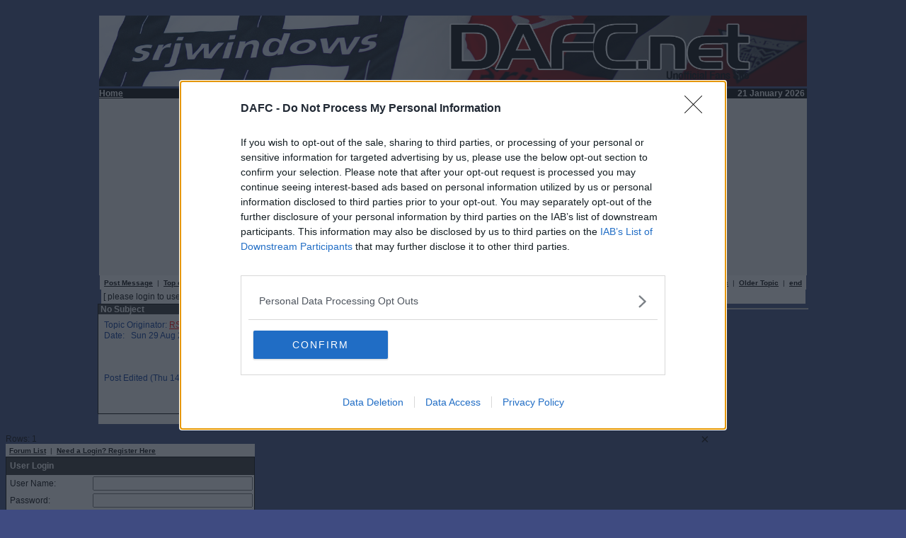

--- FILE ---
content_type: text/html; charset=UTF-8
request_url: https://dafc.net/forum/read.php?f=40&i=1487&t=1487&v=t
body_size: 3265
content:
<!DOCTYPE html>
<html>
<head>
<!-- Global site tag (gtag.js) - Google Analytics -->
<script async src="https://www.googletagmanager.com/gtag/js?id=UA-111194076-1"></script>
<script>
  window.dataLayer = window.dataLayer || [];
  function gtag(){dataLayer.push(arguments);}
  gtag('js', new Date());

  gtag('config', 'UA-111194076-1');
</script>


<meta name="PhorumVersion" content="3.4.3y" />
<meta name="PhorumDB" content="mysql" />
<meta name="PHPVersion" content="5.4.16" />
<title>DAFC.net Forum - Movie/TV/Music/Games - No Subject</title>
<link rel="STYLESHEET" type="text/css" href="phorum.css" />
<script src="AC_RunActiveContent.js" type="text/javascript"></script>
<script  language="JavaScript">
<!--
function jumpBox(list)
{
	location.href=list.options[list.selectedIndex].value
}
-->
</script >

<!-- added for GDPR 24May 2018 removed -->
<!-- amended for GDPR 25Jun 2018, 9Jan2020 added v -->
    <script src="https://widgets.snack-projects.co.uk/gdpr/sm-net-consent-banner-custom.js?v=2020090101" async=true></script>
    <link rel="stylesheet" href="https://widgets.snack-projects.co.uk/gdpr/smcmp__banner--small-green.min.css?v=2020090101" />

<script type="text/javascript" src="js/eazy.js"></script>
<script type="text/javascript" async="true" src="//fo-api.omnitagjs.com/fo-api/ot.js"></script>

<link href="css/sebastian-carousel.css" rel="stylesheet" type="text/css">	
<script src="js/sebastian-carousel.js"></script>

</head>
<body bgcolor="#3F4B81" link="#FF0000" alink="#FF0000" vlink="#800000">
<div id="tannative"></div>
<div class="PhorumForumTitle"></div>
<br>
<table border="0" width="1000" cellspacing="0" cellpadding="0" align="center">


<tr>
<td colspan="3" valign="top">
<a href="https://DAFC.net/"><img src="https://dafc.net/banner/h003.jpg" border=0 alt="DAFC.net" width=1000 height=100></a></td>
</tr>
<tr>
<td width="100" bgcolor="#000000">
<a href="https://dafc.net">
<b><font face="Verdana" size="2" color="#FFFFFF">Home</font></b>
</a>
</td>
<td width="730" align="center" valign="middle" bgcolor="#000000">
</td>
<td width="170" align="right" bgcolor="#000000">
<font size="1" color="white" face="verdana,arial,helvetica"><b>21 January 2026</b>&nbsp;</font></td>
</tr></table>
<table border="0" width="1000" align="center" cellspacing="0" cellpadding="0">
<tr>
<td width="1000" bgcolor="#F3F3F3" align="center">
<div id="snack_ldb" style="min-height:250px;"></div>

</td>
</tr>
</table>




<script language="JavaScript" type="text/javascript">
function SendFeedback ( Filename )
{
  myWindow =window.open ( Filename , "emailus", "width=500, height=440, directories=no, location=no, scrollbar=yes, status=yes");
}
</script>


<script language="JavaScript" type="text/javascript">
function delmsg(url)
{
  ans=window.confirm("WARNING\n\nYou have choosen to completely delete this message.\n\nPlease consider using the Delete with a Reason\noption instead. Do you want to continue?\n");
  if (ans)
  {
    ans=window.confirm("You are about to delete this\nmessage and all it's children.\n Do you want to continue?");

    if(ans)
    {
	  window.location.replace(url);
	}
  }
}
</script>


<script language="JavaScript" type="text/javascript">

function banmsg(url)
{
  ans=window.confirm("WARNING\n\nYou have choosen to ban the sender of this post.\n\nThis person will be unable to post any more messages with immediate effect.\n\nDo you want to continue?\n");
  if (ans)
  {
      window.location.replace(url);
  }
}
</script>


<script src="js/eazy.js"></script>


<table width="998" cellspacing="0" align="center" cellpadding="3" border="0">
  <tr>
    <td width="998" align="left"  bgcolor="#FFFFFF"><font color='#000000' class="PhorumNav">&nbsp;<a href="post.php?f=40"><font color='#000000' class="PhorumNav"><strong>Post Message</strong></font></a>&nbsp;&nbsp;|&nbsp;&nbsp;<a href="list.php?f=40"><font color='#000000' class="PhorumNav"><strong>Top of Board</strong></font></a>&nbsp;&nbsp;|&nbsp;&nbsp;<a href="search.php?f=40"><font color='#000000' class="PhorumNav"><strong>Search</strong></font></a>&nbsp;&nbsp;|&nbsp;&nbsp;<a href="login.php?f=40"><font color='#000000' class="PhorumNav"><strong>Log In</strong></font></a>&nbsp;</font>    </td>
    <td nowrap="nowrap" align="right"  bgcolor="#FFFFFF"><font color='#000000' class="PhorumNav">&nbsp;<a href="https://dafc.net/index2.php?ID=2014&CATEGORY2="><font color='#000000' class="PhorumNav"><strong>Forum Rules</strong></font></a>&nbsp;&nbsp;|&nbsp;&nbsp;<a href="read.php?f=40&t=1487&a=1"><font color='#000000' class="PhorumNav"><strong>Newer Topic</strong></font></a>&nbsp;&nbsp;|&nbsp;&nbsp;<a href="read.php?f=40&t=1487&a=2"><font color='#000000' class="PhorumNav"><strong>Older Topic</strong></font></a>&nbsp;&nbsp;|&nbsp;&nbsp;<a href="#bottom"><font color='#000000' class="PhorumNav"><b>end</b></font></a>&nbsp;</font>    </td>
  </tr>
</table>
<center><div style="align:center;  width: 995px; margin-top: 0px; padding:0 0px 0 0px; border: 2px solid #DCDCDC bgcolor: #FFFFFF;" >
<table style="align:center; background:#FFFFFF; width:995px;"><tr><td>[ please login to use the Like feature ]</td></tr></table></div></center><center><table width="700" cellspacing="0" align="center" cellpadding="0" border="0"><tr><td>

<a name="reply_1487"></a>

<table class="PhorumListTable" width="700" cellspacing="0" align="center" cellpadding="0" border="0">

  <tr>
	<td  bgcolor="#333333" align="LEFT">
		<font class="PhorumTableHeader" color="#FFFFFF">&nbsp;No Subject</font>
    </td>
  </tr>

  <tr>
    <td  bgcolor="#F9F9F9" valign="TOP" align="LEFT">
	
		<table width="700" cellspacing="0" cellpadding="8" border="0">
	
			<tr>		
			<td  bgcolor="#F9F9F9" width="998" valign="top" cellpadding="0" >
			
							
				<font class="PhorumMessage" face="Verdana" size="2" color="#000000">
				
				<font face="verdana, arial, helvetica" size="2" color="#003399">
				Topic Originator:&nbsp;<a href="https://dafc.net/forum/profile.php?f=40&id=9061">RSP</a>&nbsp;&nbsp;

				<br />
				Date:&nbsp;&nbsp;&nbsp;Sun 29 Aug 20:17<br />
				<br />				<br />
<br />
Post Edited (Thu 14 Oct 20:08)								</font>
			</td>
			</tr>
		</table>
	</td>
</tr>
<tr>
<td valign="TOP" width="700" align="right"  bgcolor="#F9F9F9">

	<table width="700"><tr>
		<td align="right" valign="BOTTOM">
						<font color='#888888' size=7pt face='Helvetica, Arial'>[IP address logged]</font>
			
			
							<br />
				<a href="javascript:SendFeedback('emailus.php?f=40&i=1487&t=1487&c=1&a=not logged in')"><font color='#000000' class="PhorumNav">Report Abuse</a>&nbsp;&nbsp;</font>
				<a href="read.php?f=40&i=1487&t=1487#REPLY"><font color='#000000' class="PhorumNav">Reply To This Message</a></font><br />
					
			
		</td>
	</tr></table>
</td>
</tr>



</table>
<table width="700" cellspacing="0" align="center" cellpadding="0" border="0">
<tr>
    <td width="700" align="right"  bgcolor="#FFFFFF"><font color='#000000' class="PhorumNav">&nbsp;<a href="list.php?f=40"><font color='#000000' class="PhorumNav"><strong>Top of Board</strong></font></a>&nbsp;&nbsp;|&nbsp;&nbsp;<a href="index.php?f=0"><font color='#000000' class="PhorumNav"><strong>Forum List</strong></font></a>&nbsp;&nbsp;|&nbsp;&nbsp;<a href="read.php?f=40&i=1487&t=1487&v=t"><font color='#000000' class="PhorumNav"><strong>Threaded View</strong></font></a>&nbsp;</font></td>
    <td nowrap="nowrap" align="right"  bgcolor="#FFFFFF"><font color='#000000' class="PhorumNav">&nbsp;<a href="https://dafc.net/index2.php?ID=2014&CATEGORY2="><font color='#000000' class="PhorumNav"><strong>Forum Rules</strong></font></a>&nbsp;&nbsp;|&nbsp;&nbsp;<a href="read.php?f=40&t=1487&a=1"><font color='#000000' class="PhorumNav"><strong>Newer Topic</strong></font></a>&nbsp;&nbsp;|&nbsp;&nbsp;<a href="read.php?f=40&t=1487&a=2"><font color='#000000' class="PhorumNav"><strong>Older Topic</strong></font></a>&nbsp;&nbsp;|&nbsp;&nbsp;<a href="#bottom"><font color='#000000' class="PhorumNav"><b>end</b></font></a>&nbsp;</font></tr>
</table>

</td>
<td valign=top>
<hr width=300>
<div id="snack_dmpu" style="position: -webkit-sticky; position: sticky; top: 0;"></div>
<!-- end right col -->
</td></tr></table></center>
<a id="bottom"> </a> 
<a name="REPLY"></a>
<br>
Rows: 1<br><div>
<form action="login.php" method="post">
<input type="hidden" name="f" value="40" />
<input type="hidden" name="target" value="https://dafc.net/forum/index.php" />
<table cellspacing="0" cellpadding="0" border="0">
<tr>
    <td  bgcolor="#FFFFFF">
      <table cellspacing="0" cellpadding="2" border="0">
        <tr>
          <td><font color='#000000' class="PhorumNav">&nbsp;<a href="index.php?f=0"><font color='#000000' class="PhorumNav"><strong>Forum List</strong></font></a>&nbsp;&nbsp;|&nbsp;&nbsp;<a href="register.php?f=40&target=https://dafc.net/forum/index.php"><font color='#000000' class="PhorumNav"><strong>Need a Login? Register Here</strong></font></a>&nbsp;</font></td>
        </tr>
      </table>
    </td>
</tr>
<tr>
    <td  bgcolor="#FFFFFF">
        <table class="PhorumListTable" cellspacing="0" cellpadding="2" border="0">
        <tr>
            <td class="PhorumTableHeader" height="21" colspan="2"  bgcolor="#333333"><font color="#FFFFFF">&nbsp;User Login</font></td>
        </tr>
        <tr>
            <td  bgcolor="#FFFFFF" nowrap="nowrap"><font color="#000000">&nbsp;User Name:</font></td>
            <td  bgcolor="#FFFFFF"><input type="text" name="username" size="30" maxlength="50" /></td>
        </tr>
        <tr>
            <td  bgcolor="#FFFFFF" nowrap="nowrap"><font color="#000000">&nbsp;Password:</font></td>
            <td  bgcolor="#FFFFFF"><input type="password" name="password" size="30" maxlength="20" /></td>
        </tr>
        <tr>
            <td  bgcolor="#FFFFFF" nowrap="nowrap"><font color="#000000">&nbsp;Remember my login:</font></td>
            <td  bgcolor="#FFFFFF"><input type="checkbox" value="1" name="remember_login" checked="" /></td>
        </tr>	
        <tr>
            <td  bgcolor="#FFFFFF" nowrap="nowrap">&nbsp;</td>
            <td  bgcolor="#FFFFFF"><input type="submit" value="Login" />&nbsp;<br /><img src="images/trans.gif" width="3" height="3" border="0" /></td>
        </tr>
        </table>
    </td>
</tr>
</table>
</form>

<form action="login.php" method="post">
<input type="hidden" name="f" value="40" />
<input type="hidden" name="target" value="https://dafc.net/forum/index.php" />
<input type="hidden" name="forgotpass" value="1" />
<table cellspacing="0" cellpadding="0" border="0">
<tr>
    <td  bgcolor="#FFFFFF">

        <table class="PhorumListTable" width="400" cellspacing="0" cellpadding="2" border="0">
        <tr>
            <td class="PhorumTableHeader" height="21"  bgcolor="#333333"><font color="#FFFFFF">&nbsp;Forgot Your Password?</font></td>
        </tr>
        <tr>
            <td  bgcolor="#FFFFFF"><font color="#000000">Enter your email address or user name below and a new password will be sent to the email address associated with your profile.</font></td>
        </tr>
        <tr>
            <td align="center"  bgcolor="#FFFFFF">Security : type 'pars' in the box: <input type="Text" name="the_pars" size="6" maxlength="6"></td>
        </tr>
        <tr>
            <td align="center"  bgcolor="#FFFFFF">email: <input type="Text" name="lookup" size="30" maxlength="50"><input type="submit" value="Submit" /></td>
        </tr>
        </table>
    </td>
</tr>
</table>
</form>

</div>


<div id="snack_dex3"></div>
<script id="snack_ads" src="https://cdn-header-bidding.snack-media.com/assets/js/snack-loader/860" crossorigin="anonymous"></script>

<center>© 2021-- DAFC.net</center>

<br><br><br><br><br><br>




<table width="998" cellspacing="0" cellpadding="0" border="0" align="center">
<tr>
<td width="700" valign="top">

</td></tr></table>
</body>
</html>
